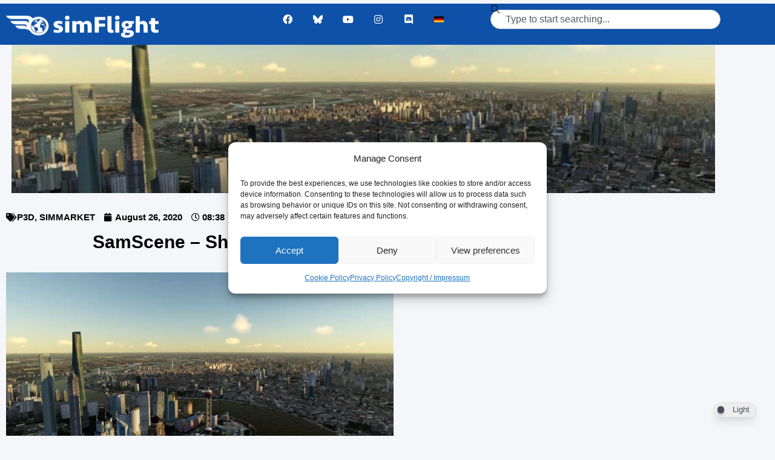

--- FILE ---
content_type: text/javascript
request_url: https://www.simflight.com/wp-content/plugins/flexible-scroll-top/public/js/flexible-scroll-top-public.js?ver=1.5.1
body_size: 1318
content:
(function( $ ) {
	'use strict';

	/**
	 * All of the code for your public-facing JavaScript source
	 * should reside in this file.
	 *
	 * Note: It has been assumed you will write jQuery code here, so the
	 * $ function reference has been prepared for usage within the scope
	 * of this function.
	 *
	 * This enables you to define handlers, for when the DOM is ready:
	 *
	 * $(function() {
	 *
	 * });
	 *
	 * When the window is loaded:
	 *
	 * $( window ).load(function() {
	 *
	 * });
	 *
	 * ...and/or other possibilities.
	 *
	 * Ideally, it is not considered best practise to attach more than a
	 * single DOM-ready or window-load handler for a particular page.
	 * Although scripts in the WordPress core, Plugins and Themes may be
	 * practising this, we should strive to set a better example in our own work.
	 */

	// Back to Top. Based on main.js from https://github.com/CodyHouse/back-to-top
	// fstVars is passed on via wp_localize_script in class-flexible-scroll-top-public.php

	// util.js -- Utility function -- Slimmed down to essential functions

	function Util () {};

	/* 
		class manipulation functions
	*/

	Util.addClass = function(el, className) {
		var classList = className.split(' ');
	 	if (el.classList) el.classList.add(classList[0]);
	 	else if (!Util.hasClass(el, classList[0])) el.className += " " + classList[0];
	 	if (classList.length > 1) Util.addClass(el, classList.slice(1).join(' '));
	};

	Util.removeClass = function(el, className) {
		var classList = className.split(' ');
		if (el.classList) el.classList.remove(classList[0]);	
		else if(Util.hasClass(el, classList[0])) {
			var reg = new RegExp('(\\s|^)' + classList[0] + '(\\s|$)');
			el.className=el.className.replace(reg, ' ');
		}
		if (classList.length > 1) Util.removeClass(el, classList.slice(1).join(' '));
	};

	/* 
		Smooth Scroll
	*/

	Util.scrollTo = function(final, duration, cb) {
	  var start = window.scrollY || document.documentElement.scrollTop,
	      currentTime = null;
	      
	  var animateScroll = function(timestamp){
	  	if (!currentTime) currentTime = timestamp;        
	    var progress = timestamp - currentTime;
	    if(progress > duration) progress = duration;
	    var val = Math.easeInOutQuad(progress, start, final-start, duration);
	    window.scrollTo(0, val);
	    if(progress < duration) {
	        window.requestAnimationFrame(animateScroll);
	    } else {
	      cb && cb();
	    }
	  };

	  window.requestAnimationFrame(animateScroll);
	};

	/* 
		Animation curves
	*/
	Math.easeInOutQuad = function (t, b, c, d) {
		t /= d/2;
		if (t < 1) return c/2*t*t + b;
		t--;
		return -c/2 * (t*(t-2) - 1) + b;
	};

	$(document).ready( function() {

		var backTop = document.getElementsByClassName("fst-button")[0],
			toTopVisibleClass = "to-top--is-visible",
			toTopFadeOutClass = "to-top--fade-out",
			fstPositionClass = fstVars.positionClass,
			fstStyleClass = fstVars.styleClass,
			fstBorderClass = fstVars.borderClass,
			fstColorSchemeClass = fstVars.colorSchemeClass,
			fstOffset = fstVars.offsetShow,
			fstOffsetOpacity = fstVars.offsetFade,
			fstScrollDuration = fstVars.scrolLDuration,
			scrolling = false;

		Util.addClass(backTop, fstPositionClass +" "+ fstStyleClass +" "+ fstBorderClass +" "+ fstColorSchemeClass);

		function checkBackToTop() {
			var windowTop = window.scrollY || document.documentElement.scrollTop;

			if ( windowTop > fstOffset ) {
				Util.addClass(backTop, toTopVisibleClass)
			} else {
				Util.removeClass(backTop, toTopVisibleClass + " " + toTopFadeOutClass)
			}

			if ( windowTop > fstOffsetOpacity ) {
				Util.addClass(backTop, toTopFadeOutClass)
			}

			scrolling = false;
		}

		if ( backTop ) {
			//update back to top visibility on scrolling
			window.addEventListener("scroll", function(event) {
				if( !scrolling ) {
					scrolling = true;
					(!window.requestAnimationFrame) ? setTimeout(checkBackToTop, 250) : window.requestAnimationFrame(checkBackToTop);
				}
			});

			//smooth scroll to top
			backTop.addEventListener("click", function(event) {
				event.preventDefault();
				(!window.requestAnimationFrame) ? window.scrollTo(0, 0) : Util.scrollTo(0, fstScrollDuration);
			});
		}

	});

})( jQuery );
